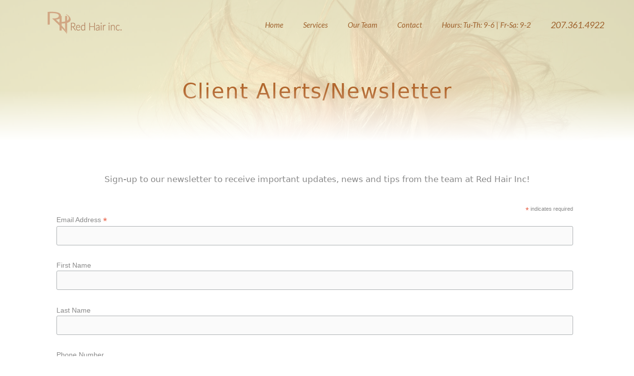

--- FILE ---
content_type: text/html; charset=UTF-8
request_url: https://redhairinc.com/clients/
body_size: 9889
content:
<!DOCTYPE html><html
lang="en-US"><head><meta
charset="UTF-8"><meta
name='robots' content='index, follow, max-image-preview:large, max-snippet:-1, max-video-preview:-1' /><meta
name="viewport" content="width=device-width, initial-scale=1"><title>Client Alerts/Newsletter - Red Hair Inc.</title><link
rel="canonical" href="https://redhairinc.com/clients/" /><meta
property="og:locale" content="en_US" /><meta
property="og:type" content="article" /><meta
property="og:title" content="Client Alerts/Newsletter - Red Hair Inc." /><meta
property="og:description" content="Sign-up to our newsletter to receive important updates, news and tips from the team at Red Hair Inc!" /><meta
property="og:url" content="https://redhairinc.com/clients/" /><meta
property="og:site_name" content="Red Hair Inc." /><meta
property="article:modified_time" content="2020-04-27T19:53:11+00:00" /><meta
name="twitter:card" content="summary_large_image" /> <script type="application/ld+json" class="yoast-schema-graph">{"@context":"https://schema.org","@graph":[{"@type":"WebPage","@id":"https://redhairinc.com/clients/","url":"https://redhairinc.com/clients/","name":"Client Alerts/Newsletter - Red Hair Inc.","isPartOf":{"@id":"https://redhairinc.com/#website"},"datePublished":"2020-04-27T19:28:34+00:00","dateModified":"2020-04-27T19:53:11+00:00","breadcrumb":{"@id":"https://redhairinc.com/clients/#breadcrumb"},"inLanguage":"en-US","potentialAction":[{"@type":"ReadAction","target":["https://redhairinc.com/clients/"]}]},{"@type":"BreadcrumbList","@id":"https://redhairinc.com/clients/#breadcrumb","itemListElement":[{"@type":"ListItem","position":1,"name":"Home","item":"https://redhairinc.com/"},{"@type":"ListItem","position":2,"name":"Client Alerts/Newsletter"}]},{"@type":"WebSite","@id":"https://redhairinc.com/#website","url":"https://redhairinc.com/","name":"Red Hair Inc.","description":"Hair Artistry","publisher":{"@id":"https://redhairinc.com/#organization"},"potentialAction":[{"@type":"SearchAction","target":{"@type":"EntryPoint","urlTemplate":"https://redhairinc.com/?s={search_term_string}"},"query-input":{"@type":"PropertyValueSpecification","valueRequired":true,"valueName":"search_term_string"}}],"inLanguage":"en-US"},{"@type":"Organization","@id":"https://redhairinc.com/#organization","name":"Red Hair Inc.","url":"https://redhairinc.com/","logo":{"@type":"ImageObject","inLanguage":"en-US","@id":"https://redhairinc.com/#/schema/logo/image/","url":"https://redhairinc.com/base/wp-content/uploads/2019/02/redhair-inc-mobile-nav-logo-v2.png","contentUrl":"https://redhairinc.com/base/wp-content/uploads/2019/02/redhair-inc-mobile-nav-logo-v2.png","width":208,"height":50,"caption":"Red Hair Inc."},"image":{"@id":"https://redhairinc.com/#/schema/logo/image/"}}]}</script> <link
href='https://fonts.gstatic.com' crossorigin rel='preconnect' /><link
href='https://fonts.googleapis.com' crossorigin rel='preconnect' /><link
rel="alternate" type="application/rss+xml" title="Red Hair Inc. &raquo; Feed" href="https://redhairinc.com/feed/" /><link
rel="alternate" type="application/rss+xml" title="Red Hair Inc. &raquo; Comments Feed" href="https://redhairinc.com/comments/feed/" /><link
rel="alternate" title="oEmbed (JSON)" type="application/json+oembed" href="https://redhairinc.com/wp-json/oembed/1.0/embed?url=https%3A%2F%2Fredhairinc.com%2Fclients%2F" /><link
rel="alternate" title="oEmbed (XML)" type="text/xml+oembed" href="https://redhairinc.com/wp-json/oembed/1.0/embed?url=https%3A%2F%2Fredhairinc.com%2Fclients%2F&#038;format=xml" /><style id='wp-img-auto-sizes-contain-inline-css'>img:is([sizes=auto i],[sizes^="auto," i]){contain-intrinsic-size:3000px 1500px}
/*# sourceURL=wp-img-auto-sizes-contain-inline-css */</style><link
rel='stylesheet' id='generate-fonts-css' href='//fonts.googleapis.com/css?family=Lato:100,300,300italic,regular,italic,700,700italic,900,900italic|Nunito:200,200italic,300,300italic,regular,italic,600,600italic,700,700italic,800,800italic,900,900italic' media='all' /><style id='global-styles-inline-css'>:root{--wp--preset--aspect-ratio--square: 1;--wp--preset--aspect-ratio--4-3: 4/3;--wp--preset--aspect-ratio--3-4: 3/4;--wp--preset--aspect-ratio--3-2: 3/2;--wp--preset--aspect-ratio--2-3: 2/3;--wp--preset--aspect-ratio--16-9: 16/9;--wp--preset--aspect-ratio--9-16: 9/16;--wp--preset--color--black: #000000;--wp--preset--color--cyan-bluish-gray: #abb8c3;--wp--preset--color--white: #ffffff;--wp--preset--color--pale-pink: #f78da7;--wp--preset--color--vivid-red: #cf2e2e;--wp--preset--color--luminous-vivid-orange: #ff6900;--wp--preset--color--luminous-vivid-amber: #fcb900;--wp--preset--color--light-green-cyan: #7bdcb5;--wp--preset--color--vivid-green-cyan: #00d084;--wp--preset--color--pale-cyan-blue: #8ed1fc;--wp--preset--color--vivid-cyan-blue: #0693e3;--wp--preset--color--vivid-purple: #9b51e0;--wp--preset--color--contrast: var(--contrast);--wp--preset--color--contrast-2: var(--contrast-2);--wp--preset--color--contrast-3: var(--contrast-3);--wp--preset--color--base: var(--base);--wp--preset--color--base-2: var(--base-2);--wp--preset--color--base-3: var(--base-3);--wp--preset--color--accent: var(--accent);--wp--preset--gradient--vivid-cyan-blue-to-vivid-purple: linear-gradient(135deg,rgb(6,147,227) 0%,rgb(155,81,224) 100%);--wp--preset--gradient--light-green-cyan-to-vivid-green-cyan: linear-gradient(135deg,rgb(122,220,180) 0%,rgb(0,208,130) 100%);--wp--preset--gradient--luminous-vivid-amber-to-luminous-vivid-orange: linear-gradient(135deg,rgb(252,185,0) 0%,rgb(255,105,0) 100%);--wp--preset--gradient--luminous-vivid-orange-to-vivid-red: linear-gradient(135deg,rgb(255,105,0) 0%,rgb(207,46,46) 100%);--wp--preset--gradient--very-light-gray-to-cyan-bluish-gray: linear-gradient(135deg,rgb(238,238,238) 0%,rgb(169,184,195) 100%);--wp--preset--gradient--cool-to-warm-spectrum: linear-gradient(135deg,rgb(74,234,220) 0%,rgb(151,120,209) 20%,rgb(207,42,186) 40%,rgb(238,44,130) 60%,rgb(251,105,98) 80%,rgb(254,248,76) 100%);--wp--preset--gradient--blush-light-purple: linear-gradient(135deg,rgb(255,206,236) 0%,rgb(152,150,240) 100%);--wp--preset--gradient--blush-bordeaux: linear-gradient(135deg,rgb(254,205,165) 0%,rgb(254,45,45) 50%,rgb(107,0,62) 100%);--wp--preset--gradient--luminous-dusk: linear-gradient(135deg,rgb(255,203,112) 0%,rgb(199,81,192) 50%,rgb(65,88,208) 100%);--wp--preset--gradient--pale-ocean: linear-gradient(135deg,rgb(255,245,203) 0%,rgb(182,227,212) 50%,rgb(51,167,181) 100%);--wp--preset--gradient--electric-grass: linear-gradient(135deg,rgb(202,248,128) 0%,rgb(113,206,126) 100%);--wp--preset--gradient--midnight: linear-gradient(135deg,rgb(2,3,129) 0%,rgb(40,116,252) 100%);--wp--preset--font-size--small: 13px;--wp--preset--font-size--medium: 20px;--wp--preset--font-size--large: 36px;--wp--preset--font-size--x-large: 42px;--wp--preset--spacing--20: 0.44rem;--wp--preset--spacing--30: 0.67rem;--wp--preset--spacing--40: 1rem;--wp--preset--spacing--50: 1.5rem;--wp--preset--spacing--60: 2.25rem;--wp--preset--spacing--70: 3.38rem;--wp--preset--spacing--80: 5.06rem;--wp--preset--shadow--natural: 6px 6px 9px rgba(0, 0, 0, 0.2);--wp--preset--shadow--deep: 12px 12px 50px rgba(0, 0, 0, 0.4);--wp--preset--shadow--sharp: 6px 6px 0px rgba(0, 0, 0, 0.2);--wp--preset--shadow--outlined: 6px 6px 0px -3px rgb(255, 255, 255), 6px 6px rgb(0, 0, 0);--wp--preset--shadow--crisp: 6px 6px 0px rgb(0, 0, 0);}:where(.is-layout-flex){gap: 0.5em;}:where(.is-layout-grid){gap: 0.5em;}body .is-layout-flex{display: flex;}.is-layout-flex{flex-wrap: wrap;align-items: center;}.is-layout-flex > :is(*, div){margin: 0;}body .is-layout-grid{display: grid;}.is-layout-grid > :is(*, div){margin: 0;}:where(.wp-block-columns.is-layout-flex){gap: 2em;}:where(.wp-block-columns.is-layout-grid){gap: 2em;}:where(.wp-block-post-template.is-layout-flex){gap: 1.25em;}:where(.wp-block-post-template.is-layout-grid){gap: 1.25em;}.has-black-color{color: var(--wp--preset--color--black) !important;}.has-cyan-bluish-gray-color{color: var(--wp--preset--color--cyan-bluish-gray) !important;}.has-white-color{color: var(--wp--preset--color--white) !important;}.has-pale-pink-color{color: var(--wp--preset--color--pale-pink) !important;}.has-vivid-red-color{color: var(--wp--preset--color--vivid-red) !important;}.has-luminous-vivid-orange-color{color: var(--wp--preset--color--luminous-vivid-orange) !important;}.has-luminous-vivid-amber-color{color: var(--wp--preset--color--luminous-vivid-amber) !important;}.has-light-green-cyan-color{color: var(--wp--preset--color--light-green-cyan) !important;}.has-vivid-green-cyan-color{color: var(--wp--preset--color--vivid-green-cyan) !important;}.has-pale-cyan-blue-color{color: var(--wp--preset--color--pale-cyan-blue) !important;}.has-vivid-cyan-blue-color{color: var(--wp--preset--color--vivid-cyan-blue) !important;}.has-vivid-purple-color{color: var(--wp--preset--color--vivid-purple) !important;}.has-black-background-color{background-color: var(--wp--preset--color--black) !important;}.has-cyan-bluish-gray-background-color{background-color: var(--wp--preset--color--cyan-bluish-gray) !important;}.has-white-background-color{background-color: var(--wp--preset--color--white) !important;}.has-pale-pink-background-color{background-color: var(--wp--preset--color--pale-pink) !important;}.has-vivid-red-background-color{background-color: var(--wp--preset--color--vivid-red) !important;}.has-luminous-vivid-orange-background-color{background-color: var(--wp--preset--color--luminous-vivid-orange) !important;}.has-luminous-vivid-amber-background-color{background-color: var(--wp--preset--color--luminous-vivid-amber) !important;}.has-light-green-cyan-background-color{background-color: var(--wp--preset--color--light-green-cyan) !important;}.has-vivid-green-cyan-background-color{background-color: var(--wp--preset--color--vivid-green-cyan) !important;}.has-pale-cyan-blue-background-color{background-color: var(--wp--preset--color--pale-cyan-blue) !important;}.has-vivid-cyan-blue-background-color{background-color: var(--wp--preset--color--vivid-cyan-blue) !important;}.has-vivid-purple-background-color{background-color: var(--wp--preset--color--vivid-purple) !important;}.has-black-border-color{border-color: var(--wp--preset--color--black) !important;}.has-cyan-bluish-gray-border-color{border-color: var(--wp--preset--color--cyan-bluish-gray) !important;}.has-white-border-color{border-color: var(--wp--preset--color--white) !important;}.has-pale-pink-border-color{border-color: var(--wp--preset--color--pale-pink) !important;}.has-vivid-red-border-color{border-color: var(--wp--preset--color--vivid-red) !important;}.has-luminous-vivid-orange-border-color{border-color: var(--wp--preset--color--luminous-vivid-orange) !important;}.has-luminous-vivid-amber-border-color{border-color: var(--wp--preset--color--luminous-vivid-amber) !important;}.has-light-green-cyan-border-color{border-color: var(--wp--preset--color--light-green-cyan) !important;}.has-vivid-green-cyan-border-color{border-color: var(--wp--preset--color--vivid-green-cyan) !important;}.has-pale-cyan-blue-border-color{border-color: var(--wp--preset--color--pale-cyan-blue) !important;}.has-vivid-cyan-blue-border-color{border-color: var(--wp--preset--color--vivid-cyan-blue) !important;}.has-vivid-purple-border-color{border-color: var(--wp--preset--color--vivid-purple) !important;}.has-vivid-cyan-blue-to-vivid-purple-gradient-background{background: var(--wp--preset--gradient--vivid-cyan-blue-to-vivid-purple) !important;}.has-light-green-cyan-to-vivid-green-cyan-gradient-background{background: var(--wp--preset--gradient--light-green-cyan-to-vivid-green-cyan) !important;}.has-luminous-vivid-amber-to-luminous-vivid-orange-gradient-background{background: var(--wp--preset--gradient--luminous-vivid-amber-to-luminous-vivid-orange) !important;}.has-luminous-vivid-orange-to-vivid-red-gradient-background{background: var(--wp--preset--gradient--luminous-vivid-orange-to-vivid-red) !important;}.has-very-light-gray-to-cyan-bluish-gray-gradient-background{background: var(--wp--preset--gradient--very-light-gray-to-cyan-bluish-gray) !important;}.has-cool-to-warm-spectrum-gradient-background{background: var(--wp--preset--gradient--cool-to-warm-spectrum) !important;}.has-blush-light-purple-gradient-background{background: var(--wp--preset--gradient--blush-light-purple) !important;}.has-blush-bordeaux-gradient-background{background: var(--wp--preset--gradient--blush-bordeaux) !important;}.has-luminous-dusk-gradient-background{background: var(--wp--preset--gradient--luminous-dusk) !important;}.has-pale-ocean-gradient-background{background: var(--wp--preset--gradient--pale-ocean) !important;}.has-electric-grass-gradient-background{background: var(--wp--preset--gradient--electric-grass) !important;}.has-midnight-gradient-background{background: var(--wp--preset--gradient--midnight) !important;}.has-small-font-size{font-size: var(--wp--preset--font-size--small) !important;}.has-medium-font-size{font-size: var(--wp--preset--font-size--medium) !important;}.has-large-font-size{font-size: var(--wp--preset--font-size--large) !important;}.has-x-large-font-size{font-size: var(--wp--preset--font-size--x-large) !important;}
:where(.wp-block-post-template.is-layout-flex){gap: 1.25em;}:where(.wp-block-post-template.is-layout-grid){gap: 1.25em;}
:where(.wp-block-term-template.is-layout-flex){gap: 1.25em;}:where(.wp-block-term-template.is-layout-grid){gap: 1.25em;}
:where(.wp-block-columns.is-layout-flex){gap: 2em;}:where(.wp-block-columns.is-layout-grid){gap: 2em;}
:root :where(.wp-block-pullquote){font-size: 1.5em;line-height: 1.6;}
/*# sourceURL=global-styles-inline-css */</style><style id='generate-style-inline-css'>body{background-color:#ffffff;color:#111111;}a{color:#5be5da;}a:visited{color:#66dddb;}a:hover, a:focus, a:active{color:#66dddb;}body .grid-container{max-width:1200px;}.wp-block-group__inner-container{max-width:1200px;margin-left:auto;margin-right:auto;}.generate-back-to-top{font-size:20px;border-radius:3px;position:fixed;bottom:30px;right:30px;line-height:40px;width:40px;text-align:center;z-index:10;transition:opacity 300ms ease-in-out;opacity:0.1;transform:translateY(1000px);}.generate-back-to-top__show{opacity:1;transform:translateY(0);}:root{--contrast:#222222;--contrast-2:#575760;--contrast-3:#b2b2be;--base:#f0f0f0;--base-2:#f7f8f9;--base-3:#ffffff;--accent:#1e73be;}:root .has-contrast-color{color:var(--contrast);}:root .has-contrast-background-color{background-color:var(--contrast);}:root .has-contrast-2-color{color:var(--contrast-2);}:root .has-contrast-2-background-color{background-color:var(--contrast-2);}:root .has-contrast-3-color{color:var(--contrast-3);}:root .has-contrast-3-background-color{background-color:var(--contrast-3);}:root .has-base-color{color:var(--base);}:root .has-base-background-color{background-color:var(--base);}:root .has-base-2-color{color:var(--base-2);}:root .has-base-2-background-color{background-color:var(--base-2);}:root .has-base-3-color{color:var(--base-3);}:root .has-base-3-background-color{background-color:var(--base-3);}:root .has-accent-color{color:var(--accent);}:root .has-accent-background-color{background-color:var(--accent);}body, button, input, select, textarea{font-family:"Century Gothic";font-size:16px;}body{line-height:1.8;}p{margin-bottom:1em;}.entry-content > [class*="wp-block-"]:not(:last-child):not(.wp-block-heading){margin-bottom:1em;}.top-bar{font-family:"Century Gothic";font-weight:100;font-size:16px;}.main-title{font-size:30px;}.site-description{font-size:16px;}.main-navigation a, .menu-toggle{font-family:"Lato", sans-serif;font-weight:500;}.main-navigation .main-nav ul ul li a{font-size:14px;}.widget-title{font-family:"Nunito", sans-serif;font-weight:600;font-size:18px;margin-bottom:10px;}.sidebar .widget, .footer-widgets .widget{font-size:15px;}button:not(.menu-toggle),html input[type="button"],input[type="reset"],input[type="submit"],.button,.wp-block-button .wp-block-button__link{font-family:"Lato", sans-serif;font-weight:bold;text-transform:uppercase;font-size:16px;}h1{font-family:"Lato", sans-serif;font-weight:500;text-transform:uppercase;font-size:28px;line-height:1.1em;}h2{font-family:"Lato", sans-serif;font-weight:400;font-size:21px;line-height:1.4em;}h3{font-family:"Lato", sans-serif;font-weight:500;font-size:20px;line-height:1.5em;}h4{font-family:"Lato", sans-serif;font-weight:500;font-size:18px;line-height:1.5em;}h5{font-family:"Lato", sans-serif;font-weight:500;font-size:18px;line-height:1.5em;}h6{font-family:"Lato", sans-serif;font-weight:500;font-size:16px;line-height:1.5em;}.site-info{font-size:13px;}@media (max-width:768px){.main-title{font-size:30px;}h1{font-size:22px;}h2{font-size:20px;}}.top-bar{background-color:#efefef;color:#6d9faa;}.top-bar a{color:#6d9faa;}.top-bar a:hover{color:#8bbec1;}.site-header{color:#111111;}.site-header a{color:#5be5da;}.site-header a:hover{color:#66dddb;}.main-title a,.main-title a:hover{color:#111111;}.site-description{color:#757575;}.mobile-menu-control-wrapper .menu-toggle,.mobile-menu-control-wrapper .menu-toggle:hover,.mobile-menu-control-wrapper .menu-toggle:focus,.has-inline-mobile-toggle #site-navigation.toggled{background-color:rgba(0, 0, 0, 0.02);}.main-navigation .main-nav ul li a, .main-navigation .menu-toggle, .main-navigation .menu-bar-items{color:#9e612c;}.main-navigation .main-nav ul li:not([class*="current-menu-"]):hover > a, .main-navigation .main-nav ul li:not([class*="current-menu-"]):focus > a, .main-navigation .main-nav ul li.sfHover:not([class*="current-menu-"]) > a, .main-navigation .menu-bar-item:hover > a, .main-navigation .menu-bar-item.sfHover > a{color:#54cec8;background-color:rgba(249,242,199,0.75);}button.menu-toggle:hover,button.menu-toggle:focus,.main-navigation .mobile-bar-items a,.main-navigation .mobile-bar-items a:hover,.main-navigation .mobile-bar-items a:focus{color:#9e612c;}.main-navigation .main-nav ul li[class*="current-menu-"] > a{color:#54cec8;}.navigation-search input[type="search"],.navigation-search input[type="search"]:active, .navigation-search input[type="search"]:focus, .main-navigation .main-nav ul li.search-item.active > a, .main-navigation .menu-bar-items .search-item.active > a{color:#54cec8;background-color:rgba(249,242,199,0.75);}.main-navigation ul ul{background-color:#ffffff;}.main-navigation .main-nav ul ul li a{color:#9d7553;}.main-navigation .main-nav ul ul li:not([class*="current-menu-"]):hover > a,.main-navigation .main-nav ul ul li:not([class*="current-menu-"]):focus > a, .main-navigation .main-nav ul ul li.sfHover:not([class*="current-menu-"]) > a{color:#7bceca;background-color:rgba(249,242,199,0.5);}.main-navigation .main-nav ul ul li[class*="current-menu-"] > a{color:#565656;}.separate-containers .inside-article, .separate-containers .comments-area, .separate-containers .page-header, .one-container .container, .separate-containers .paging-navigation, .inside-page-header{color:#888888;background-color:#ffffff;}.inside-article a,.paging-navigation a,.comments-area a,.page-header a{color:#b7e5e2;}.inside-article a:hover,.paging-navigation a:hover,.comments-area a:hover,.page-header a:hover{color:#94dddb;}.entry-header h1,.page-header h1{color:#b2835f;}.entry-title a{color:#303030;}.entry-title a:hover{color:#303030;}.entry-meta{color:#595959;}.entry-meta a{color:#888888;}.entry-meta a:hover{color:#999999;}h1{color:#b2835f;}h2{color:#555555;}h3{color:#888888;}h4{color:#888888;}h5{color:#888888;}.sidebar .widget{color:#303030;background-color:#f7f8f9;}.sidebar .widget a{color:#809ead;}.sidebar .widget a:hover{color:#b1c0c9;}.sidebar .widget .widget-title{color:#303030;}.footer-widgets{color:#303030;background-color:#ffffff;}.footer-widgets a{color:#b7e5e2;}.footer-widgets a:hover{color:#94dddb;}.footer-widgets .widget-title{color:#303030;}.site-info{color:#303030;background-color:rgba(183,229,226,0.27);}.site-info a{color:#444444;}.site-info a:hover{color:#888888;}.footer-bar .widget_nav_menu .current-menu-item a{color:#888888;}input[type="text"],input[type="email"],input[type="url"],input[type="password"],input[type="search"],input[type="tel"],input[type="number"],textarea,select{color:#666666;background-color:#f2f3f4;border-color:#f2f3f4;}input[type="text"]:focus,input[type="email"]:focus,input[type="url"]:focus,input[type="password"]:focus,input[type="search"]:focus,input[type="tel"]:focus,input[type="number"]:focus,textarea:focus,select:focus{color:#666666;background-color:#ffffff;border-color:#bfbfbf;}button,html input[type="button"],input[type="reset"],input[type="submit"],a.button,a.wp-block-button__link:not(.has-background){color:#ffffff;background-color:#b7e5e2;}button:hover,html input[type="button"]:hover,input[type="reset"]:hover,input[type="submit"]:hover,a.button:hover,button:focus,html input[type="button"]:focus,input[type="reset"]:focus,input[type="submit"]:focus,a.button:focus,a.wp-block-button__link:not(.has-background):active,a.wp-block-button__link:not(.has-background):focus,a.wp-block-button__link:not(.has-background):hover{color:#ffffff;background-color:#94dddb;}a.generate-back-to-top{background-color:#b7e5e2;color:#ffffff;}a.generate-back-to-top:hover,a.generate-back-to-top:focus{background-color:#94dddb;color:#ffffff;}:root{--gp-search-modal-bg-color:var(--base-3);--gp-search-modal-text-color:var(--contrast);--gp-search-modal-overlay-bg-color:rgba(0,0,0,0.2);}@media (max-width: 768px){.main-navigation .menu-bar-item:hover > a, .main-navigation .menu-bar-item.sfHover > a{background:none;color:#9e612c;}}.inside-top-bar{padding:10px 10px 0px 10px;}.inside-header{padding:25px 20px 25px 20px;}.separate-containers .inside-article, .separate-containers .comments-area, .separate-containers .page-header, .separate-containers .paging-navigation, .one-container .site-content, .inside-page-header{padding:20px 20px 80px 20px;}.site-main .wp-block-group__inner-container{padding:20px 20px 80px 20px;}.entry-content .alignwide, body:not(.no-sidebar) .entry-content .alignfull{margin-left:-20px;width:calc(100% + 40px);max-width:calc(100% + 40px);}.one-container.right-sidebar .site-main,.one-container.both-right .site-main{margin-right:20px;}.one-container.left-sidebar .site-main,.one-container.both-left .site-main{margin-left:20px;}.one-container.both-sidebars .site-main{margin:0px 20px 0px 20px;}.separate-containers .widget, .separate-containers .site-main > *, .separate-containers .page-header, .widget-area .main-navigation{margin-bottom:40px;}.separate-containers .site-main{margin:40px;}.both-right.separate-containers .inside-left-sidebar{margin-right:20px;}.both-right.separate-containers .inside-right-sidebar{margin-left:20px;}.both-left.separate-containers .inside-left-sidebar{margin-right:20px;}.both-left.separate-containers .inside-right-sidebar{margin-left:20px;}.separate-containers .page-header-image, .separate-containers .page-header-contained, .separate-containers .page-header-image-single, .separate-containers .page-header-content-single{margin-top:40px;}.separate-containers .inside-right-sidebar, .separate-containers .inside-left-sidebar{margin-top:40px;margin-bottom:40px;}.main-navigation .main-nav ul li a,.menu-toggle,.main-navigation .mobile-bar-items a{padding-left:30px;padding-right:30px;line-height:50px;}.main-navigation .main-nav ul ul li a{padding:20px 30px 20px 30px;}.navigation-search input[type="search"]{height:50px;}.rtl .menu-item-has-children .dropdown-menu-toggle{padding-left:30px;}.menu-item-has-children .dropdown-menu-toggle{padding-right:30px;}.menu-item-has-children ul .dropdown-menu-toggle{padding-top:20px;padding-bottom:20px;margin-top:-20px;}.rtl .main-navigation .main-nav ul li.menu-item-has-children > a{padding-right:30px;}.widget-area .widget{padding:20px;}.footer-widgets{padding:20px;}.site-info{padding:70px 20px 45px 20px;}@media (max-width:768px){.separate-containers .inside-article, .separate-containers .comments-area, .separate-containers .page-header, .separate-containers .paging-navigation, .one-container .site-content, .inside-page-header{padding:20px 20px 60px 20px;}.site-main .wp-block-group__inner-container{padding:20px 20px 60px 20px;}.site-info{padding-right:10px;padding-left:10px;}.entry-content .alignwide, body:not(.no-sidebar) .entry-content .alignfull{margin-left:-20px;width:calc(100% + 40px);max-width:calc(100% + 40px);}}/* End cached CSS */@media (max-width: 768px){.main-navigation .menu-toggle,.main-navigation .mobile-bar-items,.sidebar-nav-mobile:not(#sticky-placeholder){display:block;}.main-navigation ul,.gen-sidebar-nav{display:none;}[class*="nav-float-"] .site-header .inside-header > *{float:none;clear:both;}}
.dynamic-author-image-rounded{border-radius:100%;}.dynamic-featured-image, .dynamic-author-image{vertical-align:middle;}.one-container.blog .dynamic-content-template:not(:last-child), .one-container.archive .dynamic-content-template:not(:last-child){padding-bottom:0px;}.dynamic-entry-excerpt > p:last-child{margin-bottom:0px;}
.navigation-branding .main-title{font-weight:bold;text-transform:none;font-size:30px;}@media (max-width: 768px){.main-navigation:not(.slideout-navigation) a, .main-navigation .menu-toggle, .main-navigation .menu-bar-items{font-size:14px;}.main-navigation:not(.slideout-navigation) .main-nav ul ul li a{font-size:13px;}.navigation-branding .main-title{font-size:30px;}}
.page-hero{background-color:rgba(249,242,199,0.8);background-image:url(https://redhairinc.com/base/wp-content/uploads/2018/08/red-hair-inc-hair-salon-york-me-opt.jpg);background-size:cover;background-image:linear-gradient(0deg, rgba(249,242,199,0.8),rgba(249,242,199,0.8)), url(https://redhairinc.com/base/wp-content/uploads/2018/08/red-hair-inc-hair-salon-york-me-opt.jpg);background-position:center top;background-repeat:no-repeat;color:#b2672e;padding-top:160px;padding-right:20px;padding-bottom:100px;padding-left:20px;text-align:center;box-sizing:border-box;}.page-hero h1, .page-hero h2, .page-hero h3, .page-hero h4, .page-hero h5, .page-hero h6{color:#b2672e;}.inside-page-hero > *:last-child{margin-bottom:0px;}.page-hero time.updated{display:none;}.header-wrap{position:absolute;left:0px;right:0px;z-index:10;}.header-wrap .site-header{background:transparent;}.elementor-editor-active .header-wrap{pointer-events:none;}@media (max-width:768px){.page-hero{padding-top:80px;padding-right:20px;padding-bottom:60px;padding-left:20px;}}
@media (max-width: 768px){.main-navigation .menu-toggle,.main-navigation .mobile-bar-items a,.main-navigation .menu-bar-item > a{padding-left:20px;padding-right:20px;}.main-navigation .main-nav ul li a,.main-navigation .menu-toggle,.main-navigation .mobile-bar-items a,.main-navigation .menu-bar-item > a{line-height:56px;}.main-navigation .site-logo.navigation-logo img, .mobile-header-navigation .site-logo.mobile-header-logo img, .navigation-search input[type="search"]{height:56px;}}.main-navigation.slideout-navigation .main-nav > ul > li > a{line-height:50px;}
/*# sourceURL=generate-style-inline-css */</style><link
rel="https://api.w.org/" href="https://redhairinc.com/wp-json/" /><link
rel="alternate" title="JSON" type="application/json" href="https://redhairinc.com/wp-json/wp/v2/pages/3789" /><link
rel="EditURI" type="application/rsd+xml" title="RSD" href="https://redhairinc.com/base/xmlrpc.php?rsd" /><meta
name="generator" content="WordPress 6.9" /><link
rel='shortlink' href='https://redhairinc.com/?p=3789' />
<!--[if lt IE 9]><link
rel="stylesheet" href="https://redhairinc.com/base/wp-content/plugins/lightweight-grid-columns/css/ie.min.css" />
<![endif]--><meta
name="generator" content="Elementor 3.34.1; features: additional_custom_breakpoints; settings: css_print_method-external, google_font-enabled, font_display-auto"><link
rel="icon" href="https://redhairinc.com/base/wp-content/uploads/2019/03/cropped-favicon-32x32.png" sizes="32x32" /><link
rel="icon" href="https://redhairinc.com/base/wp-content/uploads/2019/03/cropped-favicon-192x192.png" sizes="192x192" /><link
rel="apple-touch-icon" href="https://redhairinc.com/base/wp-content/uploads/2019/03/cropped-favicon-180x180.png" /><meta
name="msapplication-TileImage" content="https://redhairinc.com/base/wp-content/uploads/2019/03/cropped-favicon-270x270.png" /><link
type="text/css" media="all" href="https://redhairinc.com/base/wp-content/cache/breeze-minification/css/breeze_clients-1-3789.css?ver=1768968343" rel="stylesheet" /></head><body
class="wp-singular page-template-default page page-id-3789 wp-custom-logo wp-embed-responsive wp-theme-generatepress slideout-enabled slideout-mobile sticky-menu-fade mobile-header mobile-header-logo wp-featherlight-captions no-sidebar nav-float-right one-container fluid-header active-footer-widgets-0 header-aligned-left dropdown-hover elementor-default elementor-kit-3781" itemtype="https://schema.org/WebPage" itemscope><div
class="header-wrap"><a
class="screen-reader-text skip-link" href="#content" title="Skip to content">Skip to content</a><header
class="site-header" id="masthead" aria-label="Site"  itemtype="https://schema.org/WPHeader" itemscope><div
class="inside-header grid-container grid-parent"><div
class="site-logo">
<a
href="https://redhairinc.com/" rel="home">
<img
class="header-image is-logo-image" alt="Red Hair Inc." src="https://redhairinc.com/base/wp-content/uploads/2019/02/redhair-inc-mobile-nav-logo-v2.png" srcset="https://redhairinc.com/base/wp-content/uploads/2019/02/redhair-inc-mobile-nav-logo-v2.png 1x, https://redhairinc.com/base/wp-content/uploads/2019/02/redhair-inc-hair-salon-york-maine-nav-use.png 2x" width="208" height="50" />
</a></div><nav
class="main-navigation sub-menu-right" id="site-navigation" aria-label="Primary"  itemtype="https://schema.org/SiteNavigationElement" itemscope><div
class="inside-navigation grid-container grid-parent">
<button
class="menu-toggle" aria-controls="generate-slideout-menu" aria-expanded="false">
<span
class="screen-reader-text">Menu</span>				</button><div
id="primary-menu" class="main-nav"><ul
id="menu-main-menu-pixel" class=" menu sf-menu"><li
id="menu-item-1355" class="menu-item menu-item-type-post_type menu-item-object-page menu-item-home menu-item-1355"><a
href="https://redhairinc.com/">Home</a></li><li
id="menu-item-3549" class="menu-item menu-item-type-post_type menu-item-object-page menu-item-3549"><a
href="https://redhairinc.com/services/" title="View our hair salon services!">Services</a></li><li
id="menu-item-3667" class="menu-item menu-item-type-post_type menu-item-object-page menu-item-3667"><a
href="https://redhairinc.com/team/">Our Team</a></li><li
id="menu-item-1354" class="menu-item menu-item-type-post_type menu-item-object-page menu-item-1354"><a
href="https://redhairinc.com/contact/">Contact</a></li><li
id="menu-item-2801" class="menu-item menu-item-type-custom menu-item-object-custom menu-item-2801"><a
href="#">Hours: Tu-Th: 9-6 | Fr-Sa: 9-2</a></li><li
id="menu-item-2781" class="border-white menu-item menu-item-type-custom menu-item-object-custom menu-item-2781"><a
href="tel:207-361-4922"><span
style="font-size: 18px;">207.361.4922</span></a></li></ul></div></div></nav></div></header><nav
id="mobile-header" itemtype="https://schema.org/SiteNavigationElement" itemscope class="main-navigation mobile-header-navigation has-branding"><div
class="inside-navigation grid-container grid-parent"><div
class="site-logo mobile-header-logo">
<a
href="https://redhairinc.com/" title="Red Hair Inc." rel="home">
<img
src="https://redhairinc.com/base/wp-content/uploads/2019/02/redhair-inc-mobile-nav-logo.png" alt="Red Hair Inc." class="is-logo-image" width="155" height="50" />
</a></div>					<button
class="menu-toggle" aria-controls="mobile-menu" aria-expanded="false">
<span
class="screen-reader-text">Menu</span>					</button><div
id="mobile-menu" class="main-nav"><ul
id="menu-main-menu-pixel-1" class=" menu sf-menu"><li
class="menu-item menu-item-type-post_type menu-item-object-page menu-item-home menu-item-1355"><a
href="https://redhairinc.com/">Home</a></li><li
class="menu-item menu-item-type-post_type menu-item-object-page menu-item-3549"><a
href="https://redhairinc.com/services/" title="View our hair salon services!">Services</a></li><li
class="menu-item menu-item-type-post_type menu-item-object-page menu-item-3667"><a
href="https://redhairinc.com/team/">Our Team</a></li><li
class="menu-item menu-item-type-post_type menu-item-object-page menu-item-1354"><a
href="https://redhairinc.com/contact/">Contact</a></li><li
class="menu-item menu-item-type-custom menu-item-object-custom menu-item-2801"><a
href="#">Hours: Tu-Th: 9-6 | Fr-Sa: 9-2</a></li><li
class="border-white menu-item menu-item-type-custom menu-item-object-custom menu-item-2781"><a
href="tel:207-361-4922"><span
style="font-size: 18px;">207.361.4922</span></a></li></ul></div></div></nav></div><div
class="page-hero"><div
class="inside-page-hero grid-container grid-parent"><h1>Client Alerts/Newsletter</h1><div
class="gradient"></div></div></div><div
class="site grid-container container hfeed grid-parent" id="page"><div
class="site-content" id="content"><div
class="content-area grid-parent mobile-grid-100 grid-100 tablet-grid-100" id="primary"><main
class="site-main" id="main"><article
id="post-3789" class="post-3789 page type-page status-publish" itemtype="https://schema.org/CreativeWork" itemscope><div
class="inside-article"><div
class="entry-content" itemprop="text"><p
class="has-text-align-center">Sign-up to our newsletter to receive important updates, news and tips from the team at Red Hair Inc!</p><div
class="wp-block-ugb-container ugb-container ugb-5ebf546 ugb-container--v2 ugb-container--design-basic ugb-container--width-small ugb-main-block" id=""><div
class="ugb-inner-block"><div
class="ugb-block-content"><div
class="ugb-container__wrapper ugb-5ebf546-wrapper"><div
class="ugb-container__side"><div
class="ugb-container__content-wrapper ugb-5ebf546-content-wrapper"><link
href="//cdn-images.mailchimp.com/embedcode/classic-10_7.css" rel="stylesheet" type="text/css"><div
id="mc_embed_signup"><form
action="https://redhairinc.us8.list-manage.com/subscribe/post?u=a0ae85f7dfc8cc33580e74fb3&amp;id=4f66c2bfdf" method="post" id="mc-embedded-subscribe-form" name="mc-embedded-subscribe-form" class="validate" target="_blank" novalidate><div
id="mc_embed_signup_scroll"><div
class="indicates-required"><span
class="asterisk">*</span> indicates required</div><div
class="mc-field-group">
<label
for="mce-EMAIL">Email Address  <span
class="asterisk">*</span>
</label>
<input
type="email" value="" name="EMAIL" class="required email" id="mce-EMAIL"></div><div
class="mc-field-group">
<label
for="mce-FNAME">First Name </label>
<input
type="text" value="" name="FNAME" class="" id="mce-FNAME"></div><div
class="mc-field-group">
<label
for="mce-LNAME">Last Name </label>
<input
type="text" value="" name="LNAME" class="" id="mce-LNAME"></div><div
class="mc-field-group size1of2">
<label
for="mce-PHONE">Phone Number </label>
<input
type="text" name="PHONE" class="" value="" id="mce-PHONE"></div><div
id="mce-responses" class="clear"><div
class="response" id="mce-error-response" style="display:none"></div><div
class="response" id="mce-success-response" style="display:none"></div></div><div
style="position: absolute; left: -5000px;" aria-hidden="true"><input
type="text" name="b_a0ae85f7dfc8cc33580e74fb3_4f66c2bfdf" tabindex="-1" value=""></div><div
class="clear"><input
type="submit" value="Subscribe" name="subscribe" id="mc-embedded-subscribe" class="button" style="background: #A0E0DE"></div></div></form></div><p></p><p></p></div></div></div></div></div></div></div></div></article></main></div></div></div><div
class="site-footer footer-bar-active footer-bar-align-center"><footer
class="site-info" aria-label="Site"  itemtype="https://schema.org/WPFooter" itemscope><div
class="inside-site-info grid-container grid-parent"><div
class="footer-bar"><aside
id="custom_html-4" class="widget_text widget inner-padding widget_custom_html"><div
class="textwidget custom-html-widget"><h3>	Client Newsletter Signup</h3><p>	Sign-up to our newsletter to receive important updates, news and tips from the team at Red Hair Inc! <br><a
class="button" href="https://redhairinc.com/clients/">Sign-Up! </a></p></div></aside><aside
id="lsi_widget-2" class="widget inner-padding widget_lsi_widget"><ul
class="lsi-social-icons icon-set-lsi_widget-2" style="text-align: center"><li
class="lsi-social-facebook"><a
class="" rel="nofollow noopener noreferrer" title="Facebook" aria-label="Facebook" href="http://www.facebook.com/share.php?u=https://redhairinc.com" target="_blank"><i
class="lsicon lsicon-facebook"></i></a></li><li
class="lsi-social-twitter"><a
class="" rel="nofollow noopener noreferrer" title="Twitter" aria-label="Twitter" href="http://www.twitter.com/home?status=https://redhairinc.com" target="_blank"><i
class="lsicon lsicon-twitter"></i></a></li><li
class="lsi-social-linkedin"><a
class="" rel="nofollow noopener noreferrer" title="LinkedIn" aria-label="LinkedIn" href="http://www.linkedin.com/shareArticle?mini=true&#038;url=https://redhairinc.com" target="_blank"><i
class="lsicon lsicon-linkedin"></i></a></li></ul></aside><aside
id="custom_html-3" class="widget_text widget inner-padding widget_custom_html"><div
class="textwidget custom-html-widget"><p
style="font-style:italic">Providing outstanding hair salon services throughout York, Maine and Seacoast New Hampshire. Including Wells, Ogunquit, Eliot, South Berwick, Kittery, Portsmouth, Rye, and Greenland.</p></div></aside></div><div
class="copyright-bar"><p>&copy; 2026 Red Hair Inc.</p></div></div></footer></div><a
title="Scroll back to top" aria-label="Scroll back to top" rel="nofollow" href="#" class="generate-back-to-top" data-scroll-speed="400" data-start-scroll="300" role="button">
</a><nav
id="generate-slideout-menu" class="main-navigation slideout-navigation" itemtype="https://schema.org/SiteNavigationElement" itemscope><div
class="inside-navigation grid-container grid-parent"><div
class="main-nav"><ul
id="menu-main-menu-pixel-2" class=" slideout-menu"><li
class="menu-item menu-item-type-post_type menu-item-object-page menu-item-home menu-item-1355"><a
href="https://redhairinc.com/">Home</a></li><li
class="menu-item menu-item-type-post_type menu-item-object-page menu-item-3549"><a
href="https://redhairinc.com/services/" title="View our hair salon services!">Services</a></li><li
class="menu-item menu-item-type-post_type menu-item-object-page menu-item-3667"><a
href="https://redhairinc.com/team/">Our Team</a></li><li
class="menu-item menu-item-type-post_type menu-item-object-page menu-item-1354"><a
href="https://redhairinc.com/contact/">Contact</a></li><li
class="menu-item menu-item-type-custom menu-item-object-custom menu-item-2801"><a
href="#">Hours: Tu-Th: 9-6 | Fr-Sa: 9-2</a></li><li
class="border-white menu-item menu-item-type-custom menu-item-object-custom menu-item-2781"><a
href="tel:207-361-4922"><span
style="font-size: 18px;">207.361.4922</span></a></li></ul></div></div></nav><div
class="slideout-overlay">
<button
class="slideout-exit ">
<span
class="screen-reader-text">Close</span>
</button></div> <script type="speculationrules">{"prefetch":[{"source":"document","where":{"and":[{"href_matches":"/*"},{"not":{"href_matches":["/base/wp-*.php","/base/wp-admin/*","/base/wp-content/uploads/*","/base/wp-content/*","/base/wp-content/plugins/*","/base/wp-content/themes/generatepress/*","/*\\?(.+)"]}},{"not":{"selector_matches":"a[rel~=\"nofollow\"]"}},{"not":{"selector_matches":".no-prefetch, .no-prefetch a"}}]},"eagerness":"conservative"}]}</script> <script id="wp-emoji-settings" type="application/json">{"baseUrl":"https://s.w.org/images/core/emoji/17.0.2/72x72/","ext":".png","svgUrl":"https://s.w.org/images/core/emoji/17.0.2/svg/","svgExt":".svg","source":{"concatemoji":"https://redhairinc.com/base/wp-includes/js/wp-emoji-release.min.js?ver=6.9"}}</script> <script type="module">/*! This file is auto-generated */
const a=JSON.parse(document.getElementById("wp-emoji-settings").textContent),o=(window._wpemojiSettings=a,"wpEmojiSettingsSupports"),s=["flag","emoji"];function i(e){try{var t={supportTests:e,timestamp:(new Date).valueOf()};sessionStorage.setItem(o,JSON.stringify(t))}catch(e){}}function c(e,t,n){e.clearRect(0,0,e.canvas.width,e.canvas.height),e.fillText(t,0,0);t=new Uint32Array(e.getImageData(0,0,e.canvas.width,e.canvas.height).data);e.clearRect(0,0,e.canvas.width,e.canvas.height),e.fillText(n,0,0);const a=new Uint32Array(e.getImageData(0,0,e.canvas.width,e.canvas.height).data);return t.every((e,t)=>e===a[t])}function p(e,t){e.clearRect(0,0,e.canvas.width,e.canvas.height),e.fillText(t,0,0);var n=e.getImageData(16,16,1,1);for(let e=0;e<n.data.length;e++)if(0!==n.data[e])return!1;return!0}function u(e,t,n,a){switch(t){case"flag":return n(e,"\ud83c\udff3\ufe0f\u200d\u26a7\ufe0f","\ud83c\udff3\ufe0f\u200b\u26a7\ufe0f")?!1:!n(e,"\ud83c\udde8\ud83c\uddf6","\ud83c\udde8\u200b\ud83c\uddf6")&&!n(e,"\ud83c\udff4\udb40\udc67\udb40\udc62\udb40\udc65\udb40\udc6e\udb40\udc67\udb40\udc7f","\ud83c\udff4\u200b\udb40\udc67\u200b\udb40\udc62\u200b\udb40\udc65\u200b\udb40\udc6e\u200b\udb40\udc67\u200b\udb40\udc7f");case"emoji":return!a(e,"\ud83e\u1fac8")}return!1}function f(e,t,n,a){let r;const o=(r="undefined"!=typeof WorkerGlobalScope&&self instanceof WorkerGlobalScope?new OffscreenCanvas(300,150):document.createElement("canvas")).getContext("2d",{willReadFrequently:!0}),s=(o.textBaseline="top",o.font="600 32px Arial",{});return e.forEach(e=>{s[e]=t(o,e,n,a)}),s}function r(e){var t=document.createElement("script");t.src=e,t.defer=!0,document.head.appendChild(t)}a.supports={everything:!0,everythingExceptFlag:!0},new Promise(t=>{let n=function(){try{var e=JSON.parse(sessionStorage.getItem(o));if("object"==typeof e&&"number"==typeof e.timestamp&&(new Date).valueOf()<e.timestamp+604800&&"object"==typeof e.supportTests)return e.supportTests}catch(e){}return null}();if(!n){if("undefined"!=typeof Worker&&"undefined"!=typeof OffscreenCanvas&&"undefined"!=typeof URL&&URL.createObjectURL&&"undefined"!=typeof Blob)try{var e="postMessage("+f.toString()+"("+[JSON.stringify(s),u.toString(),c.toString(),p.toString()].join(",")+"));",a=new Blob([e],{type:"text/javascript"});const r=new Worker(URL.createObjectURL(a),{name:"wpTestEmojiSupports"});return void(r.onmessage=e=>{i(n=e.data),r.terminate(),t(n)})}catch(e){}i(n=f(s,u,c,p))}t(n)}).then(e=>{for(const n in e)a.supports[n]=e[n],a.supports.everything=a.supports.everything&&a.supports[n],"flag"!==n&&(a.supports.everythingExceptFlag=a.supports.everythingExceptFlag&&a.supports[n]);var t;a.supports.everythingExceptFlag=a.supports.everythingExceptFlag&&!a.supports.flag,a.supports.everything||((t=a.source||{}).concatemoji?r(t.concatemoji):t.wpemoji&&t.twemoji&&(r(t.twemoji),r(t.wpemoji)))});
//# sourceURL=https://redhairinc.com/base/wp-includes/js/wp-emoji-loader.min.js</script> <script type="text/javascript" defer src="https://redhairinc.com/base/wp-content/cache/breeze-minification/js/breeze_clients-1-3789.js?ver=1768968343"></script></body></html>
<!-- Cache served by breeze CACHE - Last modified: Wed, 21 Jan 2026 04:05:43 GMT -->


--- FILE ---
content_type: text/plain
request_url: https://www.google-analytics.com/j/collect?v=1&_v=j102&a=1209802972&t=pageview&_s=1&dl=https%3A%2F%2Fredhairinc.com%2Fclients%2F&ul=en-us%40posix&dt=Client%20Alerts%2FNewsletter%20-%20Red%20Hair%20Inc.&sr=1280x720&vp=1280x720&_u=YEBAAEABAAAAACAAI~&jid=1937753256&gjid=1796398752&cid=1091927929.1768968344&tid=UA-135961268-1&_gid=1732205934.1768968344&_r=1&_slc=1&gtm=45He61g1n815QKWN66v811402001za200zd811402001&gcd=13l3l3l3l1l1&dma=0&tag_exp=103116026~103200004~104527907~104528501~104684208~104684211~105391252~115495940~115616985~115938465~115938468~116682875~116988315~117041587&z=1653345399
body_size: -450
content:
2,cG-ZJ7SKSS966